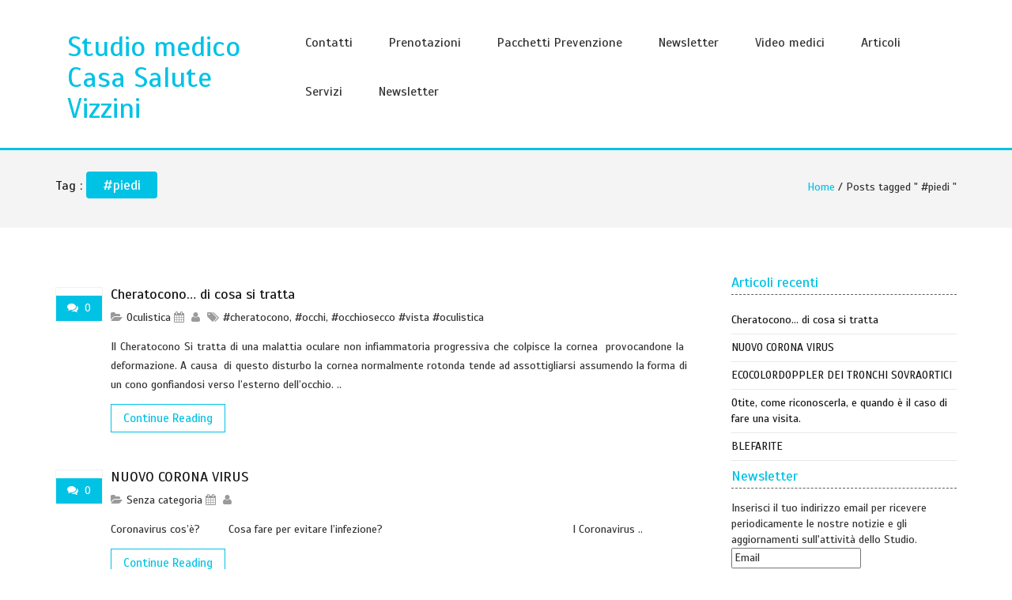

--- FILE ---
content_type: text/html; charset=UTF-8
request_url: http://www.casalute.it/tag/piedi/
body_size: 8293
content:
<!DOCTYPE html>
<!--[if IE 7]>
<html class="ie ie7" lang="it-IT" prefix="og: http://ogp.me/ns#">
<![endif]-->
<!--[if IE 8]>
<html class="ie ie8" lang="it-IT" prefix="og: http://ogp.me/ns#">
<![endif]-->
<!--[if !(IE 7) | !(IE 8)  ]><!-->
<html lang="it-IT" prefix="og: http://ogp.me/ns#">
<!--<![endif]-->
<head>
<meta charset="UTF-8">
<meta name="viewport" content="width=device-width">
<link rel="profile" href="http://gmpg.org/xfn/11">
<link rel="pingback" href="http://www.casalute.it/xmlrpc.php">
<title>#piedi Archivi - Studio medico Casa Salute                                 Vizzini</title>

<!-- This site is optimized with the Yoast SEO plugin v3.4.2 - https://yoast.com/wordpress/plugins/seo/ -->
<link rel="canonical" href="http://www.casalute.it/tag/piedi/" />
<meta property="og:locale" content="it_IT" />
<meta property="og:type" content="object" />
<meta property="og:title" content="#piedi Archivi - Studio medico Casa Salute                                 Vizzini" />
<meta property="og:url" content="http://www.casalute.it/tag/piedi/" />
<meta property="og:site_name" content="Studio medico Casa Salute                                                                 Vizzini" />
<meta name="twitter:card" content="summary" />
<meta name="twitter:title" content="#piedi Archivi - Studio medico Casa Salute                                 Vizzini" />
<!-- / Yoast SEO plugin. -->

<link rel='dns-prefetch' href='//fonts.googleapis.com' />
<link rel='dns-prefetch' href='//s.w.org' />
<link rel="alternate" type="application/rss+xml" title="Studio medico Casa Salute                                                                 Vizzini &raquo; Feed" href="http://www.casalute.it/feed/" />
<link rel="alternate" type="application/rss+xml" title="Studio medico Casa Salute                                                                 Vizzini &raquo; Feed dei commenti" href="http://www.casalute.it/comments/feed/" />
<link rel="alternate" type="application/rss+xml" title="Studio medico Casa Salute                                                                 Vizzini &raquo; #piedi Feed del tag" href="http://www.casalute.it/tag/piedi/feed/" />
		<script type="text/javascript">
			window._wpemojiSettings = {"baseUrl":"https:\/\/s.w.org\/images\/core\/emoji\/2.2.1\/72x72\/","ext":".png","svgUrl":"https:\/\/s.w.org\/images\/core\/emoji\/2.2.1\/svg\/","svgExt":".svg","source":{"concatemoji":"http:\/\/www.casalute.it\/wp-includes\/js\/wp-emoji-release.min.js?ver=4.7.29"}};
			!function(t,a,e){var r,n,i,o=a.createElement("canvas"),l=o.getContext&&o.getContext("2d");function c(t){var e=a.createElement("script");e.src=t,e.defer=e.type="text/javascript",a.getElementsByTagName("head")[0].appendChild(e)}for(i=Array("flag","emoji4"),e.supports={everything:!0,everythingExceptFlag:!0},n=0;n<i.length;n++)e.supports[i[n]]=function(t){var e,a=String.fromCharCode;if(!l||!l.fillText)return!1;switch(l.clearRect(0,0,o.width,o.height),l.textBaseline="top",l.font="600 32px Arial",t){case"flag":return(l.fillText(a(55356,56826,55356,56819),0,0),o.toDataURL().length<3e3)?!1:(l.clearRect(0,0,o.width,o.height),l.fillText(a(55356,57331,65039,8205,55356,57096),0,0),e=o.toDataURL(),l.clearRect(0,0,o.width,o.height),l.fillText(a(55356,57331,55356,57096),0,0),e!==o.toDataURL());case"emoji4":return l.fillText(a(55357,56425,55356,57341,8205,55357,56507),0,0),e=o.toDataURL(),l.clearRect(0,0,o.width,o.height),l.fillText(a(55357,56425,55356,57341,55357,56507),0,0),e!==o.toDataURL()}return!1}(i[n]),e.supports.everything=e.supports.everything&&e.supports[i[n]],"flag"!==i[n]&&(e.supports.everythingExceptFlag=e.supports.everythingExceptFlag&&e.supports[i[n]]);e.supports.everythingExceptFlag=e.supports.everythingExceptFlag&&!e.supports.flag,e.DOMReady=!1,e.readyCallback=function(){e.DOMReady=!0},e.supports.everything||(r=function(){e.readyCallback()},a.addEventListener?(a.addEventListener("DOMContentLoaded",r,!1),t.addEventListener("load",r,!1)):(t.attachEvent("onload",r),a.attachEvent("onreadystatechange",function(){"complete"===a.readyState&&e.readyCallback()})),(r=e.source||{}).concatemoji?c(r.concatemoji):r.wpemoji&&r.twemoji&&(c(r.twemoji),c(r.wpemoji)))}(window,document,window._wpemojiSettings);
		</script>
		<style type="text/css">
img.wp-smiley,
img.emoji {
	display: inline !important;
	border: none !important;
	box-shadow: none !important;
	height: 1em !important;
	width: 1em !important;
	margin: 0 .07em !important;
	vertical-align: -0.1em !important;
	background: none !important;
	padding: 0 !important;
}
</style>
<link rel='stylesheet' id='google-font-api-scada-css'  href='//fonts.googleapis.com/css?family=Scada&#038;ver=4.7.29' type='text/css' media='all' />
<link rel='stylesheet' id='font-awesome-css'  href='http://www.casalute.it/wp-content/themes/medics/css/font-awesome.css?ver=4.7.29' type='text/css' media='' />
<link rel='stylesheet' id='bootstrap-css'  href='http://www.casalute.it/wp-content/themes/medics/css/bootstrap.css?ver=4.7.29' type='text/css' media='' />
<link rel='stylesheet' id='owl-carousel-css'  href='http://www.casalute.it/wp-content/themes/medics/css/owl.carousel.css?ver=4.7.29' type='text/css' media='' />
<link rel='stylesheet' id='medics-style-css'  href='http://www.casalute.it/wp-content/themes/medics/style.css?ver=4.7.29' type='text/css' media='all' />
<script type='text/javascript' src='http://www.casalute.it/wp-includes/js/jquery/jquery.js?ver=1.12.4'></script>
<script type='text/javascript' src='http://www.casalute.it/wp-includes/js/jquery/jquery-migrate.min.js?ver=1.4.1'></script>
<script type='text/javascript' src='http://www.casalute.it/wp-content/themes/medics/js/bootstrap.js?ver=4.7.29'></script>
<script type='text/javascript' src='http://www.casalute.it/wp-content/themes/medics/js/owl.carousel.js?ver=4.7.29'></script>
<script type='text/javascript' src='http://www.casalute.it/wp-content/themes/medics/js/default.js?ver=4.7.29'></script>
<link rel='https://api.w.org/' href='http://www.casalute.it/wp-json/' />
<link rel="EditURI" type="application/rsd+xml" title="RSD" href="http://www.casalute.it/xmlrpc.php?rsd" />
<link rel="wlwmanifest" type="application/wlwmanifest+xml" href="http://www.casalute.it/wp-includes/wlwmanifest.xml" /> 
<meta name="generator" content="WordPress 4.7.29" />
<style>/* CSS added by WP Meta and Date Remover*//* Remove meta from post */
.entry-meta {
display:none !important;
}

/* Remove meta from home page */
.home .entry-meta { 
display: none; 
}
/* WPTheme 2015 Metadata Removal */
.entry-footer {
display:none !important;
}

/* WPTheme 2015 Metadata Removal */
.home .entry-footer { 
display: none; 
}</style>	<style type="text/css" id="medics-header-css">
			.site-header {
			background: url(http://www.casalute.it/wp-content/themes/medics/images/headers/home-banner.jpg) no-repeat scroll top;
			background-size: 750px auto;
		}
		</style>
	<link rel="icon" href="http://www.casalute.it/wp-content/uploads/2016/09/cropped-image-10-150x104.jpeg" sizes="32x32" />
<link rel="icon" href="http://www.casalute.it/wp-content/uploads/2016/09/cropped-image-10.jpeg" sizes="192x192" />
<link rel="apple-touch-icon-precomposed" href="http://www.casalute.it/wp-content/uploads/2016/09/cropped-image-10.jpeg" />
<meta name="msapplication-TileImage" content="http://www.casalute.it/wp-content/uploads/2016/09/cropped-image-10.jpeg" />
<style type="text/css">
</style>
</head>
<body class="archive tag tag-piedi tag-125">
<!-- header -->
<header> 
  <!-- TOP HEADER -->
    <!-- END TOP HEADER -->
  <div class="container container-medics">
    <div class="col-md-12 logo-menu">
      <div class="col-md-3 col-lg-3 col-sm-3 col-xs-12 logo-icon no-padding">
                  <h1 class="medics-site-name"><a href="http://www.casalute.it">Studio medico Casa Salute                                                                 Vizzini</h1>
            <p class="medics-tagline"></p></a>
           
      </div> 
      <div class="col-md-9 col-lg-9 col-sm-9 col-xs-12 no-padding clearfix">
        <div class="navbar-header">
          <button type="button" class="navbar-toggle navbar-toggle-top sort-menu-icon" data-toggle="collapse" data-target=".navbar-collapse"> <span class="sr-only"></span> <span class="icon-bar icon-color"></span> <span class="icon-bar icon-color"></span> <span class="icon-bar icon-color"></span> </button>
        </div>
        <div class="navbar-collapse collapse pull-right no-padding"><ul class="nav navbar-nav medics-menu"><li id="menu-item-854" class="menu-item menu-item-type-post_type menu-item-object-page menu-item-854"><a href="http://www.casalute.it/contatti/">Contatti</a></li>
<li id="menu-item-855" class="menu-item menu-item-type-post_type menu-item-object-page menu-item-855"><a href="http://www.casalute.it/prenotazioni/">Prenotazioni</a></li>
<li id="menu-item-810" class="menu-item menu-item-type-post_type menu-item-object-page menu-item-810"><a href="http://www.casalute.it/prevenzione-in-rosa/">Pacchetti Prevenzione</a></li>
<li id="menu-item-438" class="menu-item menu-item-type-post_type menu-item-object-page menu-item-438"><a href="http://www.casalute.it/newsletter/">Newsletter</a></li>
<li id="menu-item-546" class="menu-item menu-item-type-post_type menu-item-object-page menu-item-546"><a href="http://www.casalute.it/video-gallery/">Video medici</a></li>
<li id="menu-item-533" class="menu-item menu-item-type-post_type menu-item-object-page current_page_parent menu-item-533"><a href="http://www.casalute.it/articoli/">Articoli</a></li>
<li id="menu-item-970" class="menu-item menu-item-type-post_type menu-item-object-page menu-item-970"><a href="http://www.casalute.it/servizi/">Servizi</a></li>
<li id="menu-item-852" class="menu-item menu-item-type-post_type menu-item-object-page menu-item-852"><a href="http://www.casalute.it/newsletter/">Newsletter</a></li>
</ul></div>      </div>
    </div>
  </div>
  <div class="clearfix"></div>
</header>
<!-- END HEADER --><div class="medics-single-blog section-main header-blog">
  <div class=" container-medics container">
    <h1>Tag : <span>#piedi </h1>
    <div class="header-breadcrumb">
      <ol>
        <div id="crumbs" class="font-14 color-fff conter-text medics-breadcrumb"><a href="http://www.casalute.it/">Home</a>  / Posts tagged " #piedi "</div>      </ol>
    </div>
  </div>
</div>
<div class="container container-medics">
  <div class="col-md-12 no-padding">
     <div class="col-md-9 clearfix no-padding">
                  <div class="single-blog">
        <div class="blog-date-col-1">
          <h2> </h2>
          <div class="blog-comment"> <i class="fa fa-comments"></i>0 </div>
        </div>
        <div class="blog-contan-col-2">
                            <h1><a href=http://www.casalute.it/2020/06/01/cheratocono-cosa-si-tratta/>
                Cheratocono&#8230; di cosa si tratta                </a></h1>
              <div class="dr-name-icon">
              <li><i class="fa fa-folder-open"></i><a href="http://www.casalute.it/category/oculistica/" rel="category tag">Oculistica</a></li> <li><i class="fa fa-calendar"></i><a href="http://www.casalute.it/2026/01/22/" title=""><time datetime=""></time></a></li> <li><i class="fa fa-user"></i><a href="http://www.casalute.it/author/livio/" title="View all posts by " ></a></li>  <li><i class="fa fa-tags"></i> <a href="http://www.casalute.it/tag/cheratocono/" rel="tag">#cheratocono</a>, <a href="http://www.casalute.it/tag/occhi/" rel="tag">#occhi</a>, <a href="http://www.casalute.it/tag/occhiosecco-vista-oculistica/" rel="tag">#occhiosecco #vista #oculistica</a></li>              </div>
              <div class="medics-contant">
            <p>Il Cheratocono Si tratta di una malattia oculare non infiammatoria progressiva che colpisce la cornea  provocandone la  deformazione. A causa  di questo disturbo la cornea normalmente rotonda tende ad assottigliarsi assumendo la forma di un cono gonfiandosi verso l’esterno dell’occhio. ..</p>
<div class="reading"><a href="http://www.casalute.it/2020/06/01/cheratocono-cosa-si-tratta/">Continue Reading</a></div>
          </div>
        </div>
      </div>
            <div class="single-blog">
        <div class="blog-date-col-1">
          <h2> </h2>
          <div class="blog-comment"> <i class="fa fa-comments"></i>0 </div>
        </div>
        <div class="blog-contan-col-2">
                            <h1><a href=http://www.casalute.it/2020/02/28/nuovo-corona-virus/>
                NUOVO CORONA VIRUS                </a></h1>
              <div class="dr-name-icon">
              <li><i class="fa fa-folder-open"></i><a href="http://www.casalute.it/category/senza-categoria/" rel="category tag">Senza categoria</a></li> <li><i class="fa fa-calendar"></i><a href="http://www.casalute.it/2026/01/22/" title=""><time datetime=""></time></a></li> <li><i class="fa fa-user"></i><a href="http://www.casalute.it/author/livio/" title="View all posts by " ></a></li>                </div>
              <div class="medics-contant">
            <p>Coronavirus cos&#8217;è?         Cosa fare per evitare l’infezione?                                                            I Coronavirus ..</p>
<div class="reading"><a href="http://www.casalute.it/2020/02/28/nuovo-corona-virus/">Continue Reading</a></div>
          </div>
        </div>
      </div>
            <div class="single-blog">
        <div class="blog-date-col-1">
          <h2> </h2>
          <div class="blog-comment"> <i class="fa fa-comments"></i>0 </div>
        </div>
        <div class="blog-contan-col-2">
                              <a href="http://www.casalute.it/2019/07/13/ecocolordoppler-dei-tronchi-sovraortici/">
                  <img width="794" height="1123" src="http://www.casalute.it/wp-content/uploads/2019/07/Copia-di-LOCANDINA-pacchetto-ecografia-al-seno-2.png" class="img-responsive medics-featured-image wp-post-image" alt="" srcset="http://www.casalute.it/wp-content/uploads/2019/07/Copia-di-LOCANDINA-pacchetto-ecografia-al-seno-2.png 794w, http://www.casalute.it/wp-content/uploads/2019/07/Copia-di-LOCANDINA-pacchetto-ecografia-al-seno-2-212x300.png 212w, http://www.casalute.it/wp-content/uploads/2019/07/Copia-di-LOCANDINA-pacchetto-ecografia-al-seno-2-768x1086.png 768w, http://www.casalute.it/wp-content/uploads/2019/07/Copia-di-LOCANDINA-pacchetto-ecografia-al-seno-2-724x1024.png 724w, http://www.casalute.it/wp-content/uploads/2019/07/Copia-di-LOCANDINA-pacchetto-ecografia-al-seno-2-35x50.png 35w" sizes="(max-width: 794px) 100vw, 794px" />                </a>
                              <h1><a href=http://www.casalute.it/2019/07/13/ecocolordoppler-dei-tronchi-sovraortici/>
                ECOCOLORDOPPLER  DEI TRONCHI SOVRAORTICI                </a></h1>
              <div class="dr-name-icon">
              <li><i class="fa fa-folder-open"></i><a href="http://www.casalute.it/category/ecografista/" rel="category tag">ecografista</a></li> <li><i class="fa fa-calendar"></i><a href="http://www.casalute.it/2026/01/22/" title=""><time datetime=""></time></a></li> <li><i class="fa fa-user"></i><a href="http://www.casalute.it/author/livio/" title="View all posts by " ></a></li>  <li><i class="fa fa-tags"></i> <a href="http://www.casalute.it/tag/ecocolordoppler/" rel="tag">#ecocolordoppler</a>, <a href="http://www.casalute.it/tag/tsa/" rel="tag">#tsa</a></li>              </div>
              <div class="medics-contant">
            <p>ECOCOLOR DOPPLER DEI TRONCHI SOVRAORTICI   Che cos’è? Perché viene effettuato? &nbsp; L’ecocolor Doppler dei tronchi sovraortici (TSA) è un tipo di ecografia vascolare che permette di valutare la funzionalità delle arterie che nascono dall’arco dell’aorta  (A. Carotidi e A. ..</p>
<div class="reading"><a href="http://www.casalute.it/2019/07/13/ecocolordoppler-dei-tronchi-sovraortici/">Continue Reading</a></div>
          </div>
        </div>
      </div>
            <div class="single-blog">
        <div class="blog-date-col-1">
          <h2> </h2>
          <div class="blog-comment"> <i class="fa fa-comments"></i>0 </div>
        </div>
        <div class="blog-contan-col-2">
                              <a href="http://www.casalute.it/2019/05/21/otite-riconoscerla-caso-visita/">
                  <img width="940" height="788" src="http://www.casalute.it/wp-content/uploads/2019/05/otite-2.png" class="img-responsive medics-featured-image wp-post-image" alt="" srcset="http://www.casalute.it/wp-content/uploads/2019/05/otite-2.png 940w, http://www.casalute.it/wp-content/uploads/2019/05/otite-2-300x251.png 300w, http://www.casalute.it/wp-content/uploads/2019/05/otite-2-768x644.png 768w" sizes="(max-width: 940px) 100vw, 940px" />                </a>
                              <h1><a href=http://www.casalute.it/2019/05/21/otite-riconoscerla-caso-visita/>
                Otite, come riconoscerla, e quando è il caso di fare una visita.                </a></h1>
              <div class="dr-name-icon">
              <li><i class="fa fa-folder-open"></i><a href="http://www.casalute.it/category/otorinolaringoiatria/" rel="category tag">Otorinolaringoiatria</a></li> <li><i class="fa fa-calendar"></i><a href="http://www.casalute.it/2026/01/22/" title=""><time datetime=""></time></a></li> <li><i class="fa fa-user"></i><a href="http://www.casalute.it/author/livio/" title="View all posts by " ></a></li>  <li><i class="fa fa-tags"></i> <a href="http://www.casalute.it/tag/dolore/" rel="tag">#dolore</a>, <a href="http://www.casalute.it/tag/orecchio/" rel="tag">#orecchio</a>, <a href="http://www.casalute.it/tag/otite/" rel="tag">#otite</a></li>              </div>
              <div class="medics-contant">
            <p>I malanni di stagione e l’otite . L’otite è un infiammazione dell’orecchio sostenuta da batteri virus e miceti. Questa infezione spesso è conseguenza di un’altra affezione quale rinite, influenza o allergia che possono causare  congestione e gonfiore delle vie nasali e delle ..</p>
<div class="reading"><a href="http://www.casalute.it/2019/05/21/otite-riconoscerla-caso-visita/">Continue Reading</a></div>
          </div>
        </div>
      </div>
            <div class="single-blog">
        <div class="blog-date-col-1">
          <h2> </h2>
          <div class="blog-comment"> <i class="fa fa-comments"></i>0 </div>
        </div>
        <div class="blog-contan-col-2">
                              <a href="http://www.casalute.it/2019/05/12/blefarite/">
                  <img width="1080" height="1080" src="http://www.casalute.it/wp-content/uploads/2019/05/Copia-di-Copia-di-Copia-di-Copia-di-ORZAIOLO.png" class="img-responsive medics-featured-image wp-post-image" alt="" srcset="http://www.casalute.it/wp-content/uploads/2019/05/Copia-di-Copia-di-Copia-di-Copia-di-ORZAIOLO.png 1080w, http://www.casalute.it/wp-content/uploads/2019/05/Copia-di-Copia-di-Copia-di-Copia-di-ORZAIOLO-150x150.png 150w, http://www.casalute.it/wp-content/uploads/2019/05/Copia-di-Copia-di-Copia-di-Copia-di-ORZAIOLO-300x300.png 300w, http://www.casalute.it/wp-content/uploads/2019/05/Copia-di-Copia-di-Copia-di-Copia-di-ORZAIOLO-768x768.png 768w, http://www.casalute.it/wp-content/uploads/2019/05/Copia-di-Copia-di-Copia-di-Copia-di-ORZAIOLO-1024x1024.png 1024w" sizes="(max-width: 1080px) 100vw, 1080px" />                </a>
                              <h1><a href=http://www.casalute.it/2019/05/12/blefarite/>
                BLEFARITE                </a></h1>
              <div class="dr-name-icon">
              <li><i class="fa fa-folder-open"></i><a href="http://www.casalute.it/category/oculistica/" rel="category tag">Oculistica</a></li> <li><i class="fa fa-calendar"></i><a href="http://www.casalute.it/2026/01/22/" title=""><time datetime=""></time></a></li> <li><i class="fa fa-user"></i><a href="http://www.casalute.it/author/livio/" title="View all posts by " ></a></li>  <li><i class="fa fa-tags"></i> <a href="http://www.casalute.it/tag/blefarite/" rel="tag">#BLEFARITE</a>, <a href="http://www.casalute.it/tag/palpebra/" rel="tag">#PALPEBRA</a>, <a href="http://www.casalute.it/tag/prurito/" rel="tag">#PRURITO</a>, <a href="http://www.casalute.it/tag/rossore/" rel="tag">#ROSSORE</a>, <a href="http://www.casalute.it/tag/occhio/" rel="tag">occhio</a></li>              </div>
              <div class="medics-contant">
            <p>Blefarite La blefarite è un infiammazione del margine palpebrale che le fa diventare rosse e gonfie Può essere causata da infezioni batteriche o acaro demodex a livello dei margini palpebrali,  ma talvolta anche l’occhio secco può esserne causa. Sebbene sia ..</p>
<div class="reading"><a href="http://www.casalute.it/2019/05/12/blefarite/">Continue Reading</a></div>
          </div>
        </div>
      </div>
            <div class="single-blog">
        <div class="blog-date-col-1">
          <h2> </h2>
          <div class="blog-comment"> <i class="fa fa-comments"></i>0 </div>
        </div>
        <div class="blog-contan-col-2">
                              <a href="http://www.casalute.it/2019/03/29/fascite-plantare/">
                  <img width="940" height="788" src="http://www.casalute.it/wp-content/uploads/2019/03/Copia-di-fascite-plantare-1.png" class="img-responsive medics-featured-image wp-post-image" alt="" srcset="http://www.casalute.it/wp-content/uploads/2019/03/Copia-di-fascite-plantare-1.png 940w, http://www.casalute.it/wp-content/uploads/2019/03/Copia-di-fascite-plantare-1-300x251.png 300w, http://www.casalute.it/wp-content/uploads/2019/03/Copia-di-fascite-plantare-1-768x644.png 768w" sizes="(max-width: 940px) 100vw, 940px" />                </a>
                              <h1><a href=http://www.casalute.it/2019/03/29/fascite-plantare/>
                FASCITE PLANTARE                </a></h1>
              <div class="dr-name-icon">
              <li><i class="fa fa-folder-open"></i><a href="http://www.casalute.it/category/ortopedia/" rel="category tag">Ortopedia</a>, <a href="http://www.casalute.it/category/podologia/" rel="category tag">podologia</a></li> <li><i class="fa fa-calendar"></i><a href="http://www.casalute.it/2026/01/22/" title=""><time datetime=""></time></a></li> <li><i class="fa fa-user"></i><a href="http://www.casalute.it/author/livio/" title="View all posts by " ></a></li>  <li><i class="fa fa-tags"></i> <a href="http://www.casalute.it/tag/fascite/" rel="tag">#FASCITE</a>, <a href="http://www.casalute.it/tag/fasciteplantare/" rel="tag">#FASCITEPLANTARE</a>, <a href="http://www.casalute.it/tag/piedi/" rel="tag">#piedi</a></li>              </div>
              <div class="medics-contant">
            <p>Fascite plantare Quel dolore al tallone che non vuole passare La fascite plantare è una delle cause più comuni di dolore al tallone. Si verifica quando la forte fascia di tessuto che sostiene l&#8217;arco del piede diventa irritata e infiammata. È ..</p>
<div class="reading"><a href="http://www.casalute.it/2019/03/29/fascite-plantare/">Continue Reading</a></div>
          </div>
        </div>
      </div>
            <div class="single-blog">
        <div class="blog-date-col-1">
          <h2> </h2>
          <div class="blog-comment"> <i class="fa fa-comments"></i>0 </div>
        </div>
        <div class="blog-contan-col-2">
                              <a href="http://www.casalute.it/2019/01/29/orzaiolo/">
                  <img width="1080" height="1080" src="http://www.casalute.it/wp-content/uploads/2019/01/ORZAIOLO-1.png" class="img-responsive medics-featured-image wp-post-image" alt="" srcset="http://www.casalute.it/wp-content/uploads/2019/01/ORZAIOLO-1.png 1080w, http://www.casalute.it/wp-content/uploads/2019/01/ORZAIOLO-1-150x150.png 150w, http://www.casalute.it/wp-content/uploads/2019/01/ORZAIOLO-1-300x300.png 300w, http://www.casalute.it/wp-content/uploads/2019/01/ORZAIOLO-1-768x768.png 768w, http://www.casalute.it/wp-content/uploads/2019/01/ORZAIOLO-1-1024x1024.png 1024w" sizes="(max-width: 1080px) 100vw, 1080px" />                </a>
                              <h1><a href=http://www.casalute.it/2019/01/29/orzaiolo/>
                Orzaiolo                </a></h1>
              <div class="dr-name-icon">
              <li><i class="fa fa-folder-open"></i><a href="http://www.casalute.it/category/occhio/" rel="category tag">Occhio</a>, <a href="http://www.casalute.it/category/oculistica/" rel="category tag">Oculistica</a></li> <li><i class="fa fa-calendar"></i><a href="http://www.casalute.it/2026/01/22/" title=""><time datetime=""></time></a></li> <li><i class="fa fa-user"></i><a href="http://www.casalute.it/author/livio/" title="View all posts by " ></a></li>  <li><i class="fa fa-tags"></i> <a href="http://www.casalute.it/tag/arrossamento/" rel="tag">#ARROSSAMENTO</a>, <a href="http://www.casalute.it/tag/dolore/" rel="tag">#dolore</a>, <a href="http://www.casalute.it/tag/orzaiolo/" rel="tag">#ORZAIOLO</a>, <a href="http://www.casalute.it/tag/sintomi/" rel="tag">#SINTOMI</a>, <a href="http://www.casalute.it/tag/occhio/" rel="tag">occhio</a></li>              </div>
              <div class="medics-contant">
            <p>ORZAIOLO &nbsp; Si tratta di un’infiammazione delle ghiandole sebacee collocate alla base delle ciglia dell’occhio. È un piccolo nodulo doloroso, di solito si forma all&#8217;interno o all&#8217;esterno della palpebra. Solitamente colpisce un solo occhio e si sviluppa molto rapidamente. &nbsp; Le cause: ..</p>
<div class="reading"><a href="http://www.casalute.it/2019/01/29/orzaiolo/">Continue Reading</a></div>
          </div>
        </div>
      </div>
            <div class="single-blog">
        <div class="blog-date-col-1">
          <h2> </h2>
          <div class="blog-comment"> <i class="fa fa-comments"></i>0 </div>
        </div>
        <div class="blog-contan-col-2">
                              <a href="http://www.casalute.it/2018/10/23/pachimetria-corneale/">
                  <img width="940" height="788" src="http://www.casalute.it/wp-content/uploads/2018/10/pachimetria-1.png" class="img-responsive medics-featured-image wp-post-image" alt="" srcset="http://www.casalute.it/wp-content/uploads/2018/10/pachimetria-1.png 940w, http://www.casalute.it/wp-content/uploads/2018/10/pachimetria-1-300x251.png 300w, http://www.casalute.it/wp-content/uploads/2018/10/pachimetria-1-768x644.png 768w" sizes="(max-width: 940px) 100vw, 940px" />                </a>
                              <h1><a href=http://www.casalute.it/2018/10/23/pachimetria-corneale/>
                Pachimetria corneale                </a></h1>
              <div class="dr-name-icon">
              <li><i class="fa fa-folder-open"></i><a href="http://www.casalute.it/category/occhio/" rel="category tag">Occhio</a>, <a href="http://www.casalute.it/category/oculistica/" rel="category tag">Oculistica</a></li> <li><i class="fa fa-calendar"></i><a href="http://www.casalute.it/2026/01/22/" title=""><time datetime=""></time></a></li> <li><i class="fa fa-user"></i><a href="http://www.casalute.it/author/livio/" title="View all posts by " ></a></li>  <li><i class="fa fa-tags"></i> <a href="http://www.casalute.it/tag/esame/" rel="tag">#ESAME</a>, <a href="http://www.casalute.it/tag/occhi/" rel="tag">#occhi</a>, <a href="http://www.casalute.it/tag/oculistica/" rel="tag">#oculistica</a>, <a href="http://www.casalute.it/tag/pachiemtriacorneale/" rel="tag">#PACHIEMTRIACORNEALE</a>, <a href="http://www.casalute.it/tag/pachimetra/" rel="tag">#PACHIMETRA</a></li>              </div>
              <div class="medics-contant">
            <p>Pachimetria corneale Cos’è? E quando è il caso di dover effettuare questo esame. &nbsp; La pachimetria corneale è un esame non invasivo,e misura velocemente lo spessore della cornea che rappresenta la parte anteriore dell’occhio. Va fatto prima di effettuare diversi tipi di  ..</p>
<div class="reading"><a href="http://www.casalute.it/2018/10/23/pachimetria-corneale/">Continue Reading</a></div>
          </div>
        </div>
      </div>
            <div class="single-blog">
        <div class="blog-date-col-1">
          <h2> </h2>
          <div class="blog-comment"> <i class="fa fa-comments"></i>0 </div>
        </div>
        <div class="blog-contan-col-2">
                              <a href="http://www.casalute.it/2018/09/05/fumo-cuore-aterosclerosi/">
                  <img width="1080" height="1080" src="http://www.casalute.it/wp-content/uploads/2018/09/Copia-di-Copia-di-È-il-caso-di-effettuare-una-visita-se...png" class="img-responsive medics-featured-image wp-post-image" alt="" srcset="http://www.casalute.it/wp-content/uploads/2018/09/Copia-di-Copia-di-È-il-caso-di-effettuare-una-visita-se...png 1080w, http://www.casalute.it/wp-content/uploads/2018/09/Copia-di-Copia-di-È-il-caso-di-effettuare-una-visita-se..-150x150.png 150w, http://www.casalute.it/wp-content/uploads/2018/09/Copia-di-Copia-di-È-il-caso-di-effettuare-una-visita-se..-300x300.png 300w, http://www.casalute.it/wp-content/uploads/2018/09/Copia-di-Copia-di-È-il-caso-di-effettuare-una-visita-se..-768x768.png 768w, http://www.casalute.it/wp-content/uploads/2018/09/Copia-di-Copia-di-È-il-caso-di-effettuare-una-visita-se..-1024x1024.png 1024w" sizes="(max-width: 1080px) 100vw, 1080px" />                </a>
                              <h1><a href=http://www.casalute.it/2018/09/05/fumo-cuore-aterosclerosi/>
                Fumo, cuore e aterosclerosi.                </a></h1>
              <div class="dr-name-icon">
              <li><i class="fa fa-folder-open"></i><a href="http://www.casalute.it/category/cardiologia/" rel="category tag">Cardiologia</a></li> <li><i class="fa fa-calendar"></i><a href="http://www.casalute.it/2026/01/22/" title=""><time datetime=""></time></a></li> <li><i class="fa fa-user"></i><a href="http://www.casalute.it/author/livio/" title="View all posts by " ></a></li>  <li><i class="fa fa-tags"></i> <a href="http://www.casalute.it/tag/aterosclerosi/" rel="tag">#ATEROSCLEROSI</a></li>              </div>
              <div class="medics-contant">
            <p>Fumo, cuore e aterosclerosi. Smettere di fumare è importante Il Fumo di Sigaretta rappresenta il principale fattore di rischio per la nostra salute. L&#8217;assunzione costante e prolungata di tabacco è in grado di incidere sulla durata della vita media oltre ..</p>
<div class="reading"><a href="http://www.casalute.it/2018/09/05/fumo-cuore-aterosclerosi/">Continue Reading</a></div>
          </div>
        </div>
      </div>
            <div class="single-blog">
        <div class="blog-date-col-1">
          <h2> </h2>
          <div class="blog-comment"> <i class="fa fa-comments"></i>0 </div>
        </div>
        <div class="blog-contan-col-2">
                              <a href="http://www.casalute.it/2018/09/05/apriamo-gli-occhi/">
                  <img width="1080" height="1080" src="http://www.casalute.it/wp-content/uploads/2018/09/SLIDE-CAMPANELLI-ALLARME-OCCHIO-BIMBI-2.png" class="img-responsive medics-featured-image wp-post-image" alt="" srcset="http://www.casalute.it/wp-content/uploads/2018/09/SLIDE-CAMPANELLI-ALLARME-OCCHIO-BIMBI-2.png 1080w, http://www.casalute.it/wp-content/uploads/2018/09/SLIDE-CAMPANELLI-ALLARME-OCCHIO-BIMBI-2-150x150.png 150w, http://www.casalute.it/wp-content/uploads/2018/09/SLIDE-CAMPANELLI-ALLARME-OCCHIO-BIMBI-2-300x300.png 300w, http://www.casalute.it/wp-content/uploads/2018/09/SLIDE-CAMPANELLI-ALLARME-OCCHIO-BIMBI-2-768x768.png 768w, http://www.casalute.it/wp-content/uploads/2018/09/SLIDE-CAMPANELLI-ALLARME-OCCHIO-BIMBI-2-1024x1024.png 1024w" sizes="(max-width: 1080px) 100vw, 1080px" />                </a>
                              <h1><a href=http://www.casalute.it/2018/09/05/apriamo-gli-occhi/>
                Apriamo gli occhi                </a></h1>
              <div class="dr-name-icon">
              <li><i class="fa fa-folder-open"></i><a href="http://www.casalute.it/category/oculistica/" rel="category tag">Oculistica</a>, <a href="http://www.casalute.it/category/ortottista/" rel="category tag">ortottista</a></li> <li><i class="fa fa-calendar"></i><a href="http://www.casalute.it/2026/01/22/" title=""><time datetime=""></time></a></li> <li><i class="fa fa-user"></i><a href="http://www.casalute.it/author/livio/" title="View all posts by " ></a></li>  <li><i class="fa fa-tags"></i> <a href="http://www.casalute.it/tag/occhi/" rel="tag">#occhi</a>, <a href="http://www.casalute.it/tag/oculista/" rel="tag">#oculista</a>, <a href="http://www.casalute.it/tag/ortottica/" rel="tag">#ortottica</a>, <a href="http://www.casalute.it/tag/scuola/" rel="tag">#scuola</a>, <a href="http://www.casalute.it/tag/visita/" rel="tag">#visita</a></li>              </div>
              <div class="medics-contant">
            <p>Arrivederci vacanze…si ritorna a scuola Il periodo estivo sta per concludersi. Settembre è arrivato e con esso anche il ritorno a scuola per i nostri bambini è vicino. Il  periodo delle vacanze è stato pieno di cambiamenti che pian piano ..</p>
<div class="reading"><a href="http://www.casalute.it/2018/09/05/apriamo-gli-occhi/">Continue Reading</a></div>
          </div>
        </div>
      </div>
             <div class="col-md-12 medics-default-pagination">
            </div>
    </div>
    <div class="col-md-3 main-sidebar no-padding clearfix">
  		<aside id="recent-posts-2" class="sidebar-widget widget widget_recent_entries">		<div class="sidebar-title"><h1 class="sidebar-title">Articoli recenti</h1></div>		<ul>
					<li>
				<a href="http://www.casalute.it/2020/06/01/cheratocono-cosa-si-tratta/">Cheratocono&#8230; di cosa si tratta</a>
						</li>
					<li>
				<a href="http://www.casalute.it/2020/02/28/nuovo-corona-virus/">NUOVO CORONA VIRUS</a>
						</li>
					<li>
				<a href="http://www.casalute.it/2019/07/13/ecocolordoppler-dei-tronchi-sovraortici/">ECOCOLORDOPPLER  DEI TRONCHI SOVRAORTICI</a>
						</li>
					<li>
				<a href="http://www.casalute.it/2019/05/21/otite-riconoscerla-caso-visita/">Otite, come riconoscerla, e quando è il caso di fare una visita.</a>
						</li>
					<li>
				<a href="http://www.casalute.it/2019/05/12/blefarite/">BLEFARITE</a>
						</li>
				</ul>
		</aside>		<aside id="newsletterwidget-2" class="sidebar-widget widget widget_newsletterwidget"><div class="sidebar-title"><h1 class="sidebar-title">Newsletter</h1></div>Inserisci il tuo indirizzo email per ricevere periodicamente le nostre notizie e gli aggiornamenti sull'attività dello Studio.


<script type="text/javascript">
//<![CDATA[
if (typeof newsletter_check !== "function") {
window.newsletter_check = function (f) {
    var re = /^([a-zA-Z0-9_\.\-\+])+\@(([a-zA-Z0-9\-]{1,})+\.)+([a-zA-Z0-9]{2,})+$/;
    if (!re.test(f.elements["ne"].value)) {
        alert("The email is not correct");
        return false;
    }
    for (var i=1; i<20; i++) {
    if (f.elements["np" + i] && f.elements["np" + i].required && f.elements["np" + i].value == "") {
        alert("");
        return false;
    }
    }
    if (f.elements["ny"] && !f.elements["ny"].checked) {
        alert("You must accept the privacy statement");
        return false;
    }
    return true;
}
}
//]]>
</script>

<div class="newsletter newsletter-widget">

<script type="text/javascript">
//<![CDATA[
if (typeof newsletter_check !== "function") {
window.newsletter_check = function (f) {
    var re = /^([a-zA-Z0-9_\.\-\+])+\@(([a-zA-Z0-9\-]{1,})+\.)+([a-zA-Z0-9]{2,})+$/;
    if (!re.test(f.elements["ne"].value)) {
        alert("The email is not correct");
        return false;
    }
    for (var i=1; i<20; i++) {
    if (f.elements["np" + i] && f.elements["np" + i].required && f.elements["np" + i].value == "") {
        alert("");
        return false;
    }
    }
    if (f.elements["ny"] && !f.elements["ny"].checked) {
        alert("You must accept the privacy statement");
        return false;
    }
    return true;
}
}
//]]>
</script>

<form action="http://www.casalute.it/?na=s" onsubmit="return newsletter_check(this)" method="post"><input type="hidden" name="nr" value="widget"/><p><input class="newsletter-email" type="email" required name="ne" value="Email" onclick="if (this.defaultValue==this.value) this.value=''" onblur="if (this.value=='') this.value=this.defaultValue"/></p><p><input class="newsletter-submit" type="submit" value="Subscribe"/></p></form></div></aside></div>  </div>
</div>
<footer>
  <div class="copyright col-md-12 no-padding">
    <div class="container container-medics">
      <div class="col-md-8">
      <p>
               Powered By          <a href="https://fasterthemes.com/wordpress-themes/medics"> Medics WordPress Theme</a>
         </p>
      </div>
      <div class="col-md-4 text-right no-padding">
              </div>
    </div>
  </div>
</footer>
<link rel='stylesheet' id='remove-style-meta-css'  href='http://www.casalute.it/wp-content/plugins/wp-author-date-and-meta-remover/css/entrymetastyle.css?ver=1.0' type='text/css' media='all' />
<script type='text/javascript' src='http://www.casalute.it/wp-includes/js/wp-embed.min.js?ver=4.7.29'></script>
</body></html>